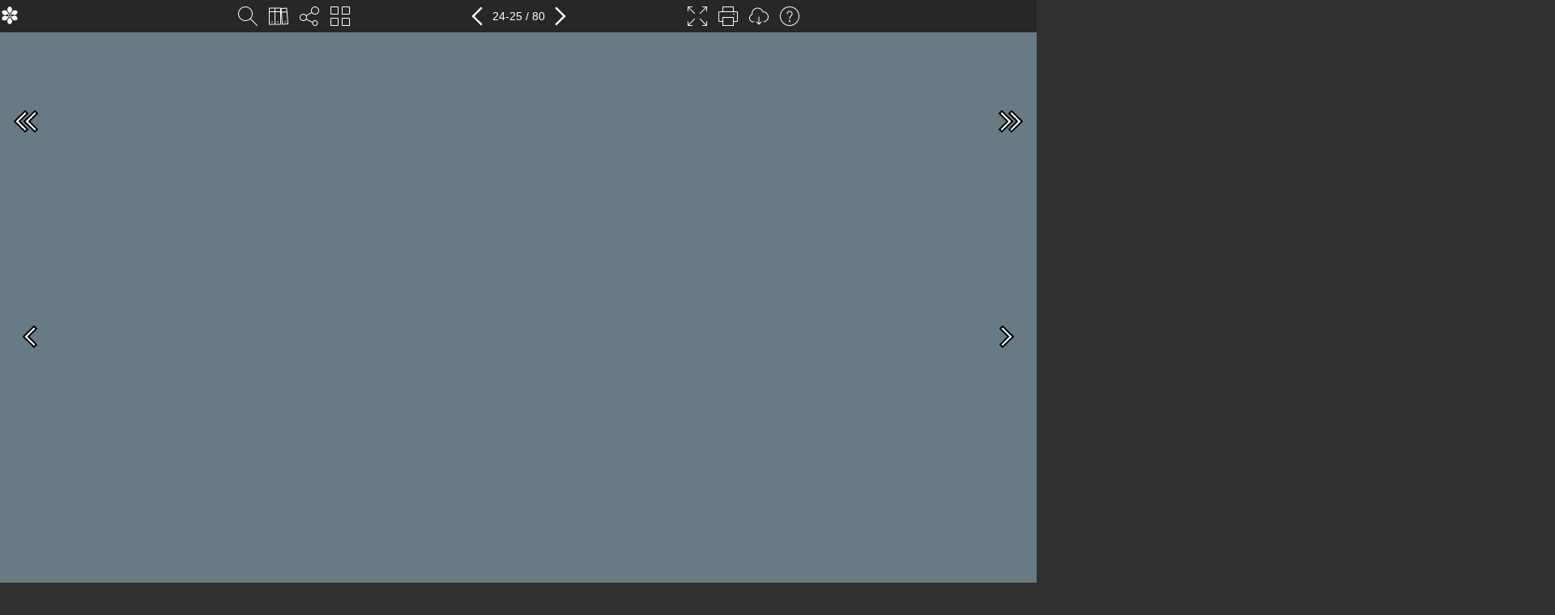

--- FILE ---
content_type: text/html; charset=utf-8
request_url: https://www.e-magin.se/paper/j6rmqs4q/paper/24
body_size: 14981
content:


<!DOCTYPE html>
<html>
<head>
    <base href="/paper/j6rmqs4q/paper/24">
    <meta charset="UTF-8">
    <title>
        Maskinkontakt nr 2 2023
    </title>
            
                <!-- Google Tag Manager -->
                <script>
                    (function(w, d, s, l, i) {
                        w[l] = w[l] || [];
                        w[l].push({
                            'gtm.start':
                                new Date().getTime(),
                            event: 'gtm.js'
                        });
                        var f = d.getElementsByTagName(s)[0],
                            j = d.createElement(s),
                            dl = l != 'dataLayer' ? '&l=' + l : '';
                        j.async = true;
                        j.src =
                            '//www.googletagmanager.com/gtm.js?id=' + i + dl;
                        f.parentNode.insertBefore(j, f);
                    })(window, document, 'script', 'dataLayer', 'GTM-N8NPFRH');
                </script>
                <!-- End Google Tag Manager -->
            

    <meta name="viewport"
          content="width=device-width, initial-scale=1.0, maximum-scale=1.0, minimum-scale=1.0, user-scalable=no">
    <meta name="apple-mobile-web-app-capable" content="yes">
    <meta name="apple-touch-fullscreen" content="yes">
<meta property="og:title" content="Maskinkontakt nr 2 2023"/>
<meta property="og:url" content="https://www.e-magin.se/paper/j6rmqs4q/paper/24"/>
    <meta property="og:image" content="https://www.e-magin.se/static/j6rmqs4q/page_24_high_TVKt.jpg"/>
    <meta property="og:image:width" content="1488"/>
    <meta property="og:image:height" content="2104"/>
<meta property="og:description" content="Maskinkontakt - Tidningen f&#246;r entreprenad- och krossbranschen - sedan 1965"/>
<meta property="og:type" content="website"/>

<meta name="twitter:card" content="summary"/>
<meta name="twitter:url" content="https://www.e-magin.se/paper/j6rmqs4q/paper/24"/>
<meta name="twitter:title" content="Maskinkontakt nr 2 2023"/>
<meta name="twitter:description" content="Maskinkontakt - Tidningen f&#246;r entreprenad- och krossbranschen - sedan 1965"/>
<meta name="twitter:image" content="https://www.e-magin.se/paper/j6rmqs4q/customcover"/>

<meta name="description" content="Maskinkontakt - Tidningen f&#246;r entreprenad- och krossbranschen - sedan 1965"/>
<link rel="image_src" href="https://www.e-magin.se/paper/j6rmqs4q/customcover"/>

<link rel="apple-touch-icon" sizes="180x180" href="/companyfolder/Verko_838/_icons_maskin/apple-touch-icon.png">
<link rel="icon" type="image/png" sizes="32x32" href="/companyfolder/Verko_838/_icons_maskin/favicon-32x32.png">
<link rel="icon" type="image/png" sizes="16x16" href="/companyfolder/Verko_838/_icons_maskin/favicon-16x16.png">
<link rel="manifest" href="/companyfolder/Verko_838/_icons_maskin/site.webmanifest">
<link rel="mask-icon" href="/companyfolder/Verko_838/_icons_maskin/safari-pinned-tab.svg" color="#5bbad5">
<link rel="shortcut icon" href="/companyfolder/Verko_838/_icons_maskin/favicon.ico">
<meta name="msapplication-TileColor" content="#da532c">
<meta name="msapplication-config" content="/companyfolder/Verko_838/_icons_maskin/browserconfig.xml">
<meta name="theme-color" content="#ffffff">

    <link rel="stylesheet" href="https://emaginassets.b-cdn.net/fusion/25.5.0/resources/css/fusion.min.css">
    <style id="pagespan"></style>
    <script src="https://emaginassets.b-cdn.net/fusion/25.5.0/resources/js/es5-shim.min.js"></script>
    <script src="https://emaginassets.b-cdn.net/fusion/25.5.0/resources/js/es6-shim.min.js"></script>
    <script src="https://emaginassets.b-cdn.net/fusion/25.5.0/resources/js/system-polyfills.js"></script>
    <script src="https://emaginassets.b-cdn.net/fusion/25.5.0/resources/js/zone.js"></script>
    <script src="https://emaginassets.b-cdn.net/fusion/25.5.0/resources/js/Reflect.js"></script>
    <script src="https://emaginassets.b-cdn.net/fusion/25.5.0/resources/js/weakmap.min.js"></script>
    <script src="https://emaginassets.b-cdn.net/fusion/25.5.0/resources/js/system.src.js"></script>
    <script src="https://emaginassets.b-cdn.net/fusion/25.5.0/resources/js/fusionCore.min.js"></script>

        <script src="//ajax.googleapis.com/ajax/libs/jquery/3.3.1/jquery.min.js"></script>
        <script src="https://emaginassets.b-cdn.net/fusion/25.5.0/resources/js/pageflip.min.js"></script>
    
<script type="text/javascript">
        var fusion = fusion || {},
            EMAGIN = EMAGIN || {};
        window.EmaginVirtualPageBaseUrl = '/Maskinkontakt 2/2023 (j6rmqs4q)/';
        window.EmaginVirtualPageBaseUrlRollup = '/Verko/Maskinkontakt/2023/Maskinkontakt/2/';
        window.EmaginPublicationKey = 'j6rmqs4q';
        window.EmaginStartPage = '24';
        //fusion.root = '';
        fusion.root = 'https://emaginassets.b-cdn.net/fusion/25.5.0';
            
                EMAGIN.logProxySettings = {
                    service: 'https://api.e-magin.se/api/Log',
                    flushMs: 5000,
                    flushMax: 20
                };
                EMAGIN.logProxy.init(EMAGIN.logProxySettings);
                            fusion.initPage = 24;
                    fusion.language = 'sv';
        fusion.definition = 'https://api.e-magin.se/api/fusion/def/paper/j6rmqs4q';
    /*
    Should fetch device stuff from separate uncached endpoint, to be able to cache this View output
    */
        fusion.device = {
            browser: {
                name: 'Chrome',
                version: '65'
            },
            os: {
                hastouchscreen: false,
                ismobile: false,
                istablet: false,
                name: 'macOS',
                version: '10.12.1'
            }
        };
        fusion.pageflip = true && !Helper.hasTouchSupport();
            fusion.toolbarTop = true;
</script>

    <style>
              @keyframes colors {
                  0% { stroke: #FFFFFF; }

                  50% { stroke: #FFFFFF; }

                  to { stroke: #FFFFFF; }
              }
          </style>

<script type="text/javascript">
    //<![CDATA[
    function customSendStatistics() {

    }
    //]]>
</script>

</head>
<body>
    <!-- Google Tag Manager (noscript) -->
        <noscript>
            <iframe src="//www.googletagmanager.com/ns.html?id=GTM-N8NPFRH"
                    height="0" width="0" style="display: none; visibility: hidden">
            </iframe>
        </noscript>
        <!-- End Google Tag Manager (noscript) -->

<fusion>Loading...</fusion>
<div class="loader">
    <div class="container middle">
        <div class="progress">
            <svg class="spinner" viewBox="0 0 466 466" xmlns="http://www.w3.org/2000/svg">
                <circle class="path" fill="none" stroke-width="20" stroke-linecap="square" cx="233" cy="233" r="208">
                </circle>
                <circle class="shade" fill="none" stroke-width="20" stroke-linecap="square" cx="233" cy="233" r="208">
                </circle>
            </svg>
            <div class="logotype middle">
                <div style="background-image: url('https://emaginstatic.b-cdn.net/Verko_838/_media/mas_kon_loga.png')"></div>
            </div>
        </div>
        <div class="percent"></div>
    </div>
</div>
<script src="https://emaginassets.b-cdn.net/fusion/25.5.0/resources/js/bundle.min.js"></script>
<script type="text/javascript">
    fusion.progress.report('Loading Fusion ...');
</script>

<noscript>
    <div>
            <a href="https://www.e-magin.se/paper/j6rmqs4q/paper/1">Maskinkontakt 1 </a>
            <a href="https://www.e-magin.se/paper/j6rmqs4q/paper/2"> </a>
            <a href="https://www.e-magin.se/paper/j6rmqs4q/paper/3"> </a>
            <a href="https://www.e-magin.se/paper/j6rmqs4q/paper/4"> </a>
            <a href="https://www.e-magin.se/paper/j6rmqs4q/paper/5"> </a>
            <a href="https://www.e-magin.se/paper/j6rmqs4q/paper/6"> </a>
            <a href="https://www.e-magin.se/paper/j6rmqs4q/paper/7"> </a>
            <a href="https://www.e-magin.se/paper/j6rmqs4q/paper/8"> </a>
            <a href="https://www.e-magin.se/paper/j6rmqs4q/paper/9"> </a>
            <a href="https://www.e-magin.se/paper/j6rmqs4q/paper/10"> </a>
            <a href="https://www.e-magin.se/paper/j6rmqs4q/paper/11"> </a>
            <a href="https://www.e-magin.se/paper/j6rmqs4q/paper/12"> </a>
            <a href="https://www.e-magin.se/paper/j6rmqs4q/paper/13"> </a>
            <a href="https://www.e-magin.se/paper/j6rmqs4q/paper/14"> </a>
            <a href="https://www.e-magin.se/paper/j6rmqs4q/paper/15"> </a>
            <a href="https://www.e-magin.se/paper/j6rmqs4q/paper/16"> </a>
            <a href="https://www.e-magin.se/paper/j6rmqs4q/paper/17"> </a>
            <a href="https://www.e-magin.se/paper/j6rmqs4q/paper/18"> </a>
            <a href="https://www.e-magin.se/paper/j6rmqs4q/paper/19"> </a>
            <a href="https://www.e-magin.se/paper/j6rmqs4q/paper/20"> </a>
            <a href="https://www.e-magin.se/paper/j6rmqs4q/paper/21"> </a>
            <a href="https://www.e-magin.se/paper/j6rmqs4q/paper/22"> </a>
            <a href="https://www.e-magin.se/paper/j6rmqs4q/paper/23"> </a>
            <a href="https://www.e-magin.se/paper/j6rmqs4q/paper/24"> Entreprenadsektorn Entreprenadsektorn Entreprenad</a>
sektorn MK 1-23 MK 1-23 Sweeper Giant 3.0 - en ny svenskproducerad sopmaskin med kapacitet p&#229; 1,2 ton/minut MK 2-23 Sweeper Giant 3.0 &#228;r &#228;ven traktordragen. ABL Sweeper Giant - s&#229; heter den nya mekaniska elevator sopmaskinen fr&#229;n ABL. Den hanterar sand, grus och skr&#228;p och l&#228;mpar sig v&#228;l f&#246;r reng&#246;ring av v&#228;gbanor, gator i st&#228;der och samh&#228;llen men ocks&#229; i industriomr&#229;den och hamnar. Maskinen &#228;r svenskbyggd och enkel att b&#229;de anv&#228;nda och underh&#229;lla. Sopbredden &#228;r 2500-3000 mm. Elevatorn &#228;r bred och kan h&#246;jas och s&#228;nkas under k&#246;rning. 2 vattentankar rymmer vardera 700 liter, vattenkapacitet 32 liter per minut med vattentrycket 3,5 bar. Dragst&#229;ng och st&#246;dben &#228;r justerbara i h&#246;jd. Borstmaterial &#228;r plast/st&#229;l eller st&#229;l/ plast mixat. Maskinen &#228;r tystg&#229;ende och har ett milj&#246;v&#228;nligt hydraulsystem. Sweeper Giants modulsystem f&#246;renklar underh&#229;ll och f&#246;rflyttning. Maskinens totalvikt &#228;r 5070 kg. www.ablsweeper.com 812 www.maskinkontakt.se 16 16 www.maskinkontakt.se 24 www.maskinkontakt.se www.maskinkontakt.se Sweeper Giants modulsystem g&#246;r den enkel att flytta och underh&#229;lla. TEMA Renh&#229;llning •             <a href="https://www.e-magin.se/paper/j6rmqs4q/paper/25"> </a>
            <a href="https://www.e-magin.se/paper/j6rmqs4q/paper/26"> </a>
            <a href="https://www.e-magin.se/paper/j6rmqs4q/paper/27"> </a>
            <a href="https://www.e-magin.se/paper/j6rmqs4q/paper/28"> </a>
            <a href="https://www.e-magin.se/paper/j6rmqs4q/paper/29"> </a>
            <a href="https://www.e-magin.se/paper/j6rmqs4q/paper/30"> </a>
            <a href="https://www.e-magin.se/paper/j6rmqs4q/paper/31"> </a>
            <a href="https://www.e-magin.se/paper/j6rmqs4q/paper/32"> </a>
            <a href="https://www.e-magin.se/paper/j6rmqs4q/paper/33"> </a>
            <a href="https://www.e-magin.se/paper/j6rmqs4q/paper/34"> </a>
            <a href="https://www.e-magin.se/paper/j6rmqs4q/paper/35"> </a>
            <a href="https://www.e-magin.se/paper/j6rmqs4q/paper/36"> </a>
            <a href="https://www.e-magin.se/paper/j6rmqs4q/paper/37"> </a>
            <a href="https://www.e-magin.se/paper/j6rmqs4q/paper/38"> </a>
            <a href="https://www.e-magin.se/paper/j6rmqs4q/paper/39"> </a>
            <a href="https://www.e-magin.se/paper/j6rmqs4q/paper/40"> </a>
            <a href="https://www.e-magin.se/paper/j6rmqs4q/paper/41"> </a>
            <a href="https://www.e-magin.se/paper/j6rmqs4q/paper/42"> </a>
            <a href="https://www.e-magin.se/paper/j6rmqs4q/paper/43"> </a>
            <a href="https://www.e-magin.se/paper/j6rmqs4q/paper/44"> </a>
            <a href="https://www.e-magin.se/paper/j6rmqs4q/paper/45"> </a>
            <a href="https://www.e-magin.se/paper/j6rmqs4q/paper/46"> </a>
            <a href="https://www.e-magin.se/paper/j6rmqs4q/paper/47"> </a>
            <a href="https://www.e-magin.se/paper/j6rmqs4q/paper/48"> </a>
            <a href="https://www.e-magin.se/paper/j6rmqs4q/paper/49"> </a>
            <a href="https://www.e-magin.se/paper/j6rmqs4q/paper/50"> </a>
            <a href="https://www.e-magin.se/paper/j6rmqs4q/paper/51"> </a>
            <a href="https://www.e-magin.se/paper/j6rmqs4q/paper/52"> </a>
            <a href="https://www.e-magin.se/paper/j6rmqs4q/paper/53"> </a>
            <a href="https://www.e-magin.se/paper/j6rmqs4q/paper/54"> </a>
            <a href="https://www.e-magin.se/paper/j6rmqs4q/paper/55"> </a>
            <a href="https://www.e-magin.se/paper/j6rmqs4q/paper/56"> </a>
            <a href="https://www.e-magin.se/paper/j6rmqs4q/paper/57"> </a>
            <a href="https://www.e-magin.se/paper/j6rmqs4q/paper/58"> </a>
            <a href="https://www.e-magin.se/paper/j6rmqs4q/paper/59"> </a>
            <a href="https://www.e-magin.se/paper/j6rmqs4q/paper/60"> </a>
            <a href="https://www.e-magin.se/paper/j6rmqs4q/paper/61"> </a>
            <a href="https://www.e-magin.se/paper/j6rmqs4q/paper/62"> </a>
            <a href="https://www.e-magin.se/paper/j6rmqs4q/paper/63"> </a>
            <a href="https://www.e-magin.se/paper/j6rmqs4q/paper/64"> </a>
            <a href="https://www.e-magin.se/paper/j6rmqs4q/paper/65"> </a>
            <a href="https://www.e-magin.se/paper/j6rmqs4q/paper/66"> </a>
            <a href="https://www.e-magin.se/paper/j6rmqs4q/paper/67"> </a>
            <a href="https://www.e-magin.se/paper/j6rmqs4q/paper/68"> </a>
            <a href="https://www.e-magin.se/paper/j6rmqs4q/paper/69"> </a>
            <a href="https://www.e-magin.se/paper/j6rmqs4q/paper/70"> </a>
            <a href="https://www.e-magin.se/paper/j6rmqs4q/paper/71"> </a>
            <a href="https://www.e-magin.se/paper/j6rmqs4q/paper/72"> </a>
            <a href="https://www.e-magin.se/paper/j6rmqs4q/paper/73"> </a>
            <a href="https://www.e-magin.se/paper/j6rmqs4q/paper/74"> </a>
            <a href="https://www.e-magin.se/paper/j6rmqs4q/paper/75"> </a>
            <a href="https://www.e-magin.se/paper/j6rmqs4q/paper/76"> </a>
            <a href="https://www.e-magin.se/paper/j6rmqs4q/paper/77"> </a>
            <a href="https://www.e-magin.se/paper/j6rmqs4q/paper/78"> </a>
            <a href="https://www.e-magin.se/paper/j6rmqs4q/paper/79"> </a>
            <a href="https://www.e-magin.se/paper/j6rmqs4q/paper/80"> </a>
    </div>
</noscript>
</body>
</html>

--- FILE ---
content_type: application/javascript
request_url: https://emaginassets.b-cdn.net/fusion/25.5.0/resources/js/pageflip.min.js
body_size: 17238
content:
!function(a){function b(a,b,e){return 4===arguments.length?c.apply(this,arguments):void d(a,{declarative:!0,deps:b,declare:e})}function c(a,b,c,e){d(a,{declarative:!1,deps:b,executingRequire:c,execute:e})}function d(a,b){b.name=a,a in o||(o[a]=b),b.normalizedDeps=b.deps}function e(a,b){if(b[a.groupIndex]=b[a.groupIndex]||[],-1==p.call(b[a.groupIndex],a)){b[a.groupIndex].push(a);for(var c=0,d=a.normalizedDeps.length;d>c;c++){var f=a.normalizedDeps[c],g=o[f];if(g&&!g.evaluated){var h=a.groupIndex+(g.declarative!=a.declarative);if(void 0===g.groupIndex||g.groupIndex<h){if(void 0!==g.groupIndex&&(b[g.groupIndex].splice(p.call(b[g.groupIndex],g),1),0==b[g.groupIndex].length))throw new TypeError("Mixed dependency cycle detected");g.groupIndex=h}e(g,b)}}}}function f(a){var b=o[a];b.groupIndex=0;var c=[];e(b,c);for(var d=!!b.declarative==c.length%2,f=c.length-1;f>=0;f--){for(var g=c[f],i=0;i<g.length;i++){var k=g[i];d?h(k):j(k)}d=!d}}function g(a){return s[a]||(s[a]={name:a,dependencies:[],exports:{},importers:[]})}function h(b){if(!b.module){var c=b.module=g(b.name),d=b.module.exports,e=b.declare.call(a,function(a,b){if(c.locked=!0,"object"==typeof a)for(var e in a)d[e]=a[e];else d[a]=b;for(var f=0,g=c.importers.length;g>f;f++){var h=c.importers[f];if(!h.locked)for(var i=0;i<h.dependencies.length;++i)h.dependencies[i]===c&&h.setters[i](d)}return c.locked=!1,b},{id:b.name});c.setters=e.setters,c.execute=e.execute;for(var f=0,i=b.normalizedDeps.length;i>f;f++){var j,k=b.normalizedDeps[f],l=o[k],m=s[k];m?j=m.exports:l&&!l.declarative?j=l.esModule:l?(h(l),m=l.module,j=m.exports):j=n(k),m&&m.importers?(m.importers.push(c),c.dependencies.push(m)):c.dependencies.push(null),c.setters[f]&&c.setters[f](j)}}}function i(a){var b,c=o[a];if(c)c.declarative?m(a,[]):c.evaluated||j(c),b=c.module.exports;else if(b=n(a),!b)throw new Error("Unable to load dependency "+a+".");return(!c||c.declarative)&&b&&b.__useDefault?b.default:b}function j(b){if(!b.module){var c={},d=b.module={exports:c,id:b.name};if(!b.executingRequire)for(var e=0,f=b.normalizedDeps.length;f>e;e++){var g=b.normalizedDeps[e],h=o[g];h&&j(h)}b.evaluated=!0;var l=b.execute.call(a,function(a){for(var c=0,d=b.deps.length;d>c;c++)if(b.deps[c]==a)return i(b.normalizedDeps[c]);throw new TypeError("Module "+a+" not declared as a dependency.")},c,d);void 0!==l&&(d.exports=l),c=d.exports,c&&c.__esModule?b.esModule=c:b.esModule=k(c)}}function k(b){var c={};if(("object"==typeof b||"function"==typeof b)&&b!==a)if(q)for(var d in b)"default"!==d&&l(c,b,d);else{var e=b&&b.hasOwnProperty;for(var d in b)"default"===d||e&&!b.hasOwnProperty(d)||(c[d]=b[d])}return c.default=b,r(c,"__useDefault",{value:!0}),c}function l(a,b,c){try{var d;(d=Object.getOwnPropertyDescriptor(b,c))&&r(a,c,d)}catch(d){return a[c]=b[c],!1}}function m(b,c){var d=o[b];if(d&&!d.evaluated&&d.declarative){c.push(b);for(var e=0,f=d.normalizedDeps.length;f>e;e++){var g=d.normalizedDeps[e];-1==p.call(c,g)&&(o[g]?m(g,c):n(g))}d.evaluated||(d.evaluated=!0,d.module.execute.call(a))}}function n(a){if(u[a])return u[a];if("@node/"==a.substr(0,6))return u[a]=k(t(a.substr(6)));var b=o[a];if(!b)throw"Module "+a+" not present.";return f(a),m(a,[]),o[a]=void 0,b.declarative&&r(b.module.exports,"__esModule",{value:!0}),u[a]=b.declarative?b.module.exports:b.esModule}var o={},p=Array.prototype.indexOf||function(a){for(var b=0,c=this.length;c>b;b++)if(this[b]===a)return b;return-1},q=!0;try{Object.getOwnPropertyDescriptor({a:0},"a")}catch(a){q=!1}var r;!function(){try{Object.defineProperty({},"a",{})&&(r=Object.defineProperty)}catch(a){r=function(a,b,c){try{a[b]=c.value||c.get.call(a)}catch(a){}}}}();var s={},t="undefined"!=typeof System&&System._nodeRequire||"undefined"!=typeof require&&"undefined"!=typeof require.resolve&&"undefined"!=typeof process&&process.platform&&require,u={"@empty":{}};return function(a,d,e,f){return function(g){g(function(g){for(var h={_nodeRequire:t,register:b,registerDynamic:c,get:n,set:function(a,b){u[a]=b},newModule:function(a){return a}},i=0;i<d.length;i++)(function(a,b){b&&b.__esModule?u[a]=b:u[a]=k(b)})(d[i],arguments[i]);f(h);var j=n(a[0]);if(a.length>1)for(var i=1;i<a.length;i++)n(a[i]);return e?j.default:j})}}}("undefined"!=typeof self?self:global)(["234","235"],[],!0,function(a){this.require,this.exports,this.module;!function(b){function c(a,b){for(var c=a.split(".");c.length;)b=b[c.shift()];return b}function d(a){if("string"==typeof a)return c(a,b);if(!(a instanceof Array))throw new Error("Global exports must be a string or array.");for(var d={},e=!0,f=0;f<a.length;f++){var g=c(a[f],b);e&&(d.default=g,e=!1),d[a[f].split(".").pop()]=g}return d}function e(a){if(Object.keys)Object.keys(b).forEach(a);else for(var c in b)i.call(b,c)&&a(c)}function f(a){e(function(c){if(-1==j.call(k,c)){try{var d=b[c]}catch(a){k.push(c)}a(c,d)}})}var g,h=a,i=Object.prototype.hasOwnProperty,j=Array.prototype.indexOf||function(a){for(var b=0,c=this.length;c>b;b++)if(this[b]===a)return b;return-1},k=["_g","sessionStorage","localStorage","clipboardData","frames","frameElement","external","mozAnimationStartTime","webkitStorageInfo","webkitIndexedDB","mozInnerScreenY","mozInnerScreenX"];h.set("@@global-helpers",h.newModule({prepareGlobal:function(a,c,e){var h=b.define;b.define=void 0;var i;if(e){i={};for(var j in e)i[j]=b[j],b[j]=e[j]}return c||(g={},f(function(a,b){g[a]=b})),function(){var a;if(c)a=d(c);else{a={};var e,j;f(function(b,c){g[b]!==c&&"undefined"!=typeof c&&(a[b]=c,"undefined"!=typeof e?j||e===c||(j=!0):e=c)}),a=j?a:e}if(i)for(var k in i)b[k]=i[k];return b.define=h,a}}}))}("undefined"!=typeof self?self:global),a.registerDynamic("235",[],!1,function(b,c,d){var e=a.get("@@global-helpers").prepareGlobal(d.id,null,null);return function(a){!function(a){"use strict";function b(a,b,c){if(c[0]&&"object"!=typeof c[0]){if(b[c[0]])return b[c[0]].apply(a,Array.prototype.slice.call(c,1));throw o(c[0]+" is not a method or property")}return b.init.apply(a,c)}function c(a,b,c,d){return{css:{position:"absolute",top:a,left:b,overflow:d||"hidden",zIndex:c||"auto"}}}function d(a,b,c,d,e){var g=1-e,h=g*g*g,i=e*e*e;return f(Math.round(h*a.x+3*e*g*g*b.x+3*e*e*g*c.x+i*d.x),Math.round(h*a.y+3*e*g*g*b.y+3*e*e*g*c.y+i*d.y))}function e(a){return a/v*180}function f(a,b){return{x:a,y:b}}function g(){var a;if(a=/AppleWebkit\/([0-9\.]+)/i.exec(navigator.userAgent)){var b=parseFloat(a[1]);return b>534.3}return!0}function h(a,b,c){return r&&c?" translate3d("+a+"px,"+b+"px, 0px) ":" translate("+a+"px, "+b+"px) "}function i(a){return" rotate("+a+"deg) "}function j(a,b){return Object.prototype.hasOwnProperty.call(b,a)}function k(){for(var a=["Moz","Webkit","Khtml","O","ms"],b=a.length,c="";b--;)a[b]+"Transform"in document.body.style&&(c="-"+a[b].toLowerCase()+"-");return c}function l(){var a,b=document.createElement("fakeelement"),c={transition:"transitionend",OTransition:"oTransitionEnd",MSTransition:"transitionend",MozTransition:"transitionend",WebkitTransition:"webkitTransitionEnd"};for(a in c)if(void 0!==b.style[a])return c[a]}function m(a,b,c,d,e){var g,h=[];if("-webkit-"==t){for(g=0;g<e;g++)h.push("color-stop("+d[g][0]+", "+d[g][1]+")");a.css({"background-image":"-webkit-gradient(linear, "+b.x+"% "+b.y+"%,"+c.x+"% "+c.y+"%, "+h.join(",")+" )"})}else{b={x:b.x/100*a.width(),y:b.y/100*a.height()},c={x:c.x/100*a.width(),y:c.y/100*a.height()};var i=c.x-b.x,j=c.y-b.y,k=Math.atan2(j,i),l=k-Math.PI/2,m=Math.abs(a.width()*Math.sin(l))+Math.abs(a.height()*Math.cos(l)),n=Math.sqrt(j*j+i*i),o=f(c.x<b.x?a.width():0,c.y<b.y?a.height():0),p=Math.tan(k),q=-1/p,r=(q*o.x-o.y-p*b.x+b.y)/(q-p),s={x:r,y:q*r-q*o.x+o.y},u=Math.sqrt(Math.pow(s.x-b.x,2)+Math.pow(s.y-b.y,2));for(g=0;g<e;g++)h.push(" "+d[g][1]+" "+100*(u+n*d[g][0])/m+"%");a.css({"background-image":t+"linear-gradient("+-k+"rad,"+h.join(",")+")"})}}function n(b,c,d){var e=a.Event(b);return c.trigger(e,d),e.isDefaultPrevented()?"prevented":e.isPropagationStopped()?"stopped":""}function o(a){function b(a){this.name="TurnJsError",this.message=a}return b.prototype=new Error,b.prototype.constructor=b,new b(a)}function p(a){var b={top:0,left:0};do b.left+=a.offsetLeft,b.top+=a.offsetTop;while(a=a.offsetParent);return b}function q(){return navigator.userAgent.indexOf("MSIE 9.0")==-1}var r,s,t="",u="4.1.0",v=Math.PI,w=v/2,x="ontouchstart"in window,y=x?{down:"touchstart",move:"touchmove",up:"touchend",over:"touchstart",out:"touchend"}:{down:"mousedown",move:"mousemove",up:"mouseup",over:"mouseover",out:"mouseout"},z={backward:["bl","tl"],forward:["br","tr"],all:["tl","bl","tr","br","l","r"]},A=["single","double"],B=["ltr","rtl"],C={acceleration:!0,display:"double",duration:600,page:1,gradients:!0,turnCorners:"bl,br",when:null},D={cornerSize:100},E=6,F={init:function(b){r="WebKitCSSMatrix"in window||"MozPerspective"in document.body.style,s=g(),t=k();var c,d=0,e=this.data(),f=this.find("fusion-page");if(b=a.extend({width:this.width(),height:this.height(),direction:this.attr("dir")||this.css("direction")||"ltr"},C,b),e.opts=b,e.pageObjs={},e.pages={},e.pageWrap={},e.pageZoom={},e.pagePlace={},e.pageMv=[],e.zoom=1,e.totalPages=b.pages||0,e.eventHandlers={touchStart:a.proxy(F._touchStart,this),touchMove:a.proxy(F._touchMove,this),touchEnd:a.proxy(F._touchEnd,this),start:a.proxy(F._eventStart,this)},b.when)for(c in b.when)j(c,b.when)&&this.bind(c,b.when[c]);for(this.css({position:"relative",width:b.width,height:b.height}),this.turn("display",b.display),""!==b.direction&&this.turn("direction",b.direction),r&&!x&&b.acceleration&&this.transform(h(0,0,!0)),c=0;c<f.length;c++)"1"!=a(f[c]).attr("ignore")&&this.turn("addPage",f[c],++d);return a(this).bind(y.down,e.eventHandlers.touchStart).bind("end",F._eventEnd).bind("pressed",F._eventPressed).bind("released",F._eventReleased).bind("flip",F._flip),a(this).parent().bind("start",e.eventHandlers.start),a(document).bind(y.move,e.eventHandlers.touchMove).bind(y.up,e.eventHandlers.touchEnd),this.turn("page",b.page),e.done=!0,this},addPage:function(b,c){var d,e,f=!1,g=this.data(),h=g.totalPages+1;if(g.destroying)return!1;if((d=/\bp([0-9]+)\b/.exec(a(b).attr("class")))&&(c=parseInt(d[1],10)),c){if(c==h)f=!0;else if(c>h)throw o('Page "'+c+'" cannot be inserted')}else c=h,f=!0;return c>=1&&c<=h&&(e="double"==g.display?c%2?" odd":" even":"",g.done&&this.turn("stop"),c in g.pageObjs&&F._movePages.call(this,c,1),f&&(g.totalPages=h),g.pageObjs[c]=a(b).css({float:"left"}).addClass("page p"+c+e),!q()&&g.pageObjs[c].hasClass("hard")&&g.pageObjs[c].removeClass("hard"),F._addPage.call(this,c),F._removeFromDOM.call(this)),this},_addPage:function(b){var c=this.data(),d=c.pageObjs[b];if(d)if(F._necessPage.call(this,b)){if(!c.pageWrap[b]){c.pageWrap[b]=a("<div/>",{class:"page-wrapper",page:b,css:{position:"absolute",overflow:"hidden"}}),this.append(c.pageWrap[b]),c.pagePlace[b]||(c.pagePlace[b]=b,c.pageObjs[b].appendTo(c.pageWrap[b]));var e=F._pageSize.call(this,b,!0);d.css({width:e.width,height:e.height}),c.pageWrap[b].css(e)}c.pagePlace[b]==b&&F._makeFlip.call(this,b)}else c.pagePlace[b]=0,c.pageObjs[b]&&c.pageObjs[b].remove()},hasPage:function(a){return j(a,this.data().pageObjs)},center:function(b){var c=this.data(),d=a(this).turn("size"),e=0;if(!c.noCenter){if("double"==c.display){var f=this.turn("view",b||c.tpage||c.page);"ltr"==c.direction?f[0]?f[1]||(e+=d.width/4):e-=d.width/4:f[0]?f[1]||(e-=d.width/4):e+=d.width/4}a(this).css({marginLeft:e})}return this},destroy:function(){var b=this,c=this.data(),d=["end","first","flip","last","pressed","released","start","turning","turned","zooming","missing"];if("prevented"!=n("destroying",this)){for(c.destroying=!0,a.each(d,function(a,c){b.unbind(c)}),this.parent().unbind("start",c.eventHandlers.start),a(document).unbind(y.move,c.eventHandlers.touchMove).unbind(y.up,c.eventHandlers.touchEnd);0!==c.totalPages;)this.turn("removePage",c.totalPages);return c.fparent&&c.fparent.remove(),c.shadow&&c.shadow.remove(),this.removeData(),c=null,this}},is:function(){return"object"==typeof this.data().pages},zoom:function(b){var c=this.data();if("number"==typeof b){if(b<.001||b>100)throw o(b+" is not a value for zoom");if("prevented"==n("zooming",this,[b,c.zoom]))return this;var d=this.turn("size"),e=this.turn("view"),f=1/c.zoom,g=Math.round(d.width*f*b),h=Math.round(d.height*f*b);c.zoom=b,a(this).turn("stop").turn("size",g,h),c.opts.autoCenter&&this.turn("center"),F._updateShadow.call(this);for(var i=0;i<e.length;i++)e[i]&&c.pageZoom[e[i]]!=c.zoom&&(this.trigger("zoomed",[e[i],e,c.pageZoom[e[i]],c.zoom]),c.pageZoom[e[i]]=c.zoom);return this}return c.zoom},_pageSize:function(a,b){var c=this.data(),d={};if("single"==c.display)d.width=this.width(),d.height=this.height(),b&&(d.top=0,d.left=0,d.right="auto");else{var e=this.width()/2,f=this.height();if(c.pageObjs[a].hasClass("own-size")?(d.width=c.pageObjs[a].width(),d.height=c.pageObjs[a].height()):(d.width=e,d.height=f),b){var g=a%2;d.top=(f-d.height)/2,"ltr"==c.direction?(d[g?"right":"left"]=e-d.width,d[g?"left":"right"]="auto"):(d[g?"left":"right"]=e-d.width,d[g?"right":"left"]="auto")}}return d},_makeFlip:function(a){var b=this.data();if(!b.pages[a]&&b.pagePlace[a]==a){var c="single"==b.display,d=a%2;b.pages[a]=b.pageObjs[a].css(F._pageSize.call(this,a)).flip({page:a,next:d||c?a+1:a-1,turn:this}).flip("disable",b.disabled),F._setPageLoc.call(this,a),b.pageZoom[a]=b.zoom}return b.pages[a]},_makeRange:function(){var a,b,c=this.data();if(!(c.totalPages<1))for(b=this.turn("range"),a=b[0];a<=b[1];a++)F._addPage.call(this,a)},range:function(a){var b,c,d,e,f=this.data();if(a=a||f.tpage||f.page||1,e=F._view.call(this,a),a<1||a>f.totalPages)throw o('"'+a+'" is not a valid page');return e[1]=e[1]||e[0],e[0]>=1&&e[1]<=f.totalPages?(b=Math.floor((E-2)/2),f.totalPages-e[1]>e[0]?(c=Math.min(e[0]-1,b),d=2*b-c):(d=Math.min(f.totalPages-e[1],b),c=2*b-d)):(c=E-1,d=E-1),[Math.max(1,e[0]-c),Math.min(f.totalPages,e[1]+d)]},_necessPage:function(a){if(0===a)return!0;var b=this.turn("range");return this.data().pageObjs[a].hasClass("fixed")||a>=b[0]&&a<=b[1]},_removeFromDOM:function(){var a,b=this.data();for(a in b.pageWrap)j(a,b.pageWrap)&&!F._necessPage.call(this,a)&&F._removePageFromDOM.call(this,a)},_removePageFromDOM:function(a){var b=this.data();if(b.pages[a]){var c=b.pages[a].data();G._moveFoldingPage.call(b.pages[a],!1),c.f&&c.f.fwrapper&&c.f.fwrapper.remove(),b.pages[a].removeData(),b.pages[a].remove(),delete b.pages[a]}b.pageObjs[a]&&b.pageObjs[a].remove(),b.pageWrap[a]&&(b.pageWrap[a].remove(),delete b.pageWrap[a]),F._removeMv.call(this,a),delete b.pagePlace[a],delete b.pageZoom[a]},removePage:function(a){var b=this.data();if("*"==a)for(;0!==b.totalPages;)this.turn("removePage",b.totalPages);else{if(a<1||a>b.totalPages)throw o("The page "+a+" doesn't exist");b.pageObjs[a]&&(this.turn("stop"),F._removePageFromDOM.call(this,a),delete b.pageObjs[a]),F._movePages.call(this,a,-1),b.totalPages=b.totalPages-1,b.page>b.totalPages?(b.page=null,F._fitPage.call(this,b.totalPages)):(F._makeRange.call(this),this.turn("update"))}return this},_movePages:function(a,b){var c,d=this,e=this.data(),f="single"==e.display,g=function(a){var c=a+b,g=c%2,h=g?" odd ":" even ";e.pageObjs[a]&&(e.pageObjs[c]=e.pageObjs[a].removeClass("p"+a+" odd even").addClass("p"+c+h)),e.pagePlace[a]&&e.pageWrap[a]&&(e.pagePlace[c]=c,e.pageObjs[c].hasClass("fixed")?e.pageWrap[c]=e.pageWrap[a].attr("page",c):e.pageWrap[c]=e.pageWrap[a].css(F._pageSize.call(d,c,!0)).attr("page",c),e.pages[a]&&(e.pages[c]=e.pages[a].flip("options",{page:c,next:f||g?c+1:c-1})),b&&(delete e.pages[a],delete e.pagePlace[a],delete e.pageZoom[a],delete e.pageObjs[a],delete e.pageWrap[a]))};if(b>0)for(c=e.totalPages;c>=a;c--)g(c);else for(c=a;c<=e.totalPages;c++)g(c)},display:function(b){var c=this.data(),d=c.display;if(void 0===b)return d;if(a.inArray(b,A)==-1)throw o('"'+b+'" is not a value for display');switch(b){case"single":c.pageObjs[0]||(this.turn("stop").css({overflow:"hidden"}),c.pageObjs[0]=a("<div />",{class:"page p-temporal"}).css({width:this.width(),height:this.height()}).appendTo(this)),this.addClass("shadow");break;case"double":c.pageObjs[0]&&(this.turn("stop").css({overflow:""}),c.pageObjs[0].remove(),delete c.pageObjs[0]),this.removeClass("shadow")}if(c.display=b,d){var e=this.turn("size");F._movePages.call(this,1,0),this.turn("size",e.width,e.height).turn("update")}return this},direction:function(b){var c=this.data();if(void 0===b)return c.direction;if(b=b.toLowerCase(),a.inArray(b,B)==-1)throw o('"'+b+'" is not a value for direction');return"rtl"==b&&a(this).attr("dir","ltr").css({direction:"ltr"}),c.direction=b,c.done&&this.turn("size",a(this).width(),a(this).height()),this},animating:function(){return this.data().pageMv.length>0},corner:function(){var a,b,c=this.data();for(b in c.pages)if(j(b,c.pages)&&(a=c.pages[b].flip("corner")))return a;return!1},data:function(){return this.data()},disable:function(b){var c,d=this.data(),e=this.turn("view");d.disabled=void 0===b||b===!0;for(c in d.pages)j(c,d.pages)&&d.pages[c].flip("disable",!!d.disabled||a.inArray(parseInt(c,10),e)==-1);return this},disabled:function(a){return void 0===a?this.data().disabled===!0:this.turn("disable",a)},size:function(a,b){if(void 0===a||void 0===b)return{width:this.width(),height:this.height()};this.turn("stop");var c,d,e=this.data(),f="double"==e.display?a/2:a;this.css({width:a,height:b}),e.pageObjs[0]&&e.pageObjs[0].css({width:f,height:b});for(c in e.pageWrap)j(c,e.pageWrap)&&(d=F._pageSize.call(this,c,!0),e.pageObjs[c].css({width:d.width,height:d.height}),e.pageWrap[c].css(d),e.pages[c]&&e.pages[c].css({width:d.width,height:d.height}));return this.turn("resize"),this},resize:function(){var a,b=this.data();for(b.pages[0]&&(b.pageWrap[0].css({left:-this.width()}),b.pages[0].flip("resize",!0)),a=1;a<=b.totalPages;a++)b.pages[a]&&b.pages[a].flip("resize",!0);F._updateShadow.call(this),b.opts.autoCenter&&this.turn("center")},_removeMv:function(a){var b,c=this.data();for(b=0;b<c.pageMv.length;b++)if(c.pageMv[b]==a)return c.pageMv.splice(b,1),!0;return!1},_addMv:function(a){var b=this.data();F._removeMv.call(this,a),b.pageMv.push(a)},_view:function(a){var b=this.data();return a=a||b.page,"double"==b.display?a%2?[a-1,a]:[a,a+1]:[a]},view:function(a){var b=this.data(),c=F._view.call(this,a);return"double"==b.display?[c[0]>0?c[0]:0,c[1]<=b.totalPages?c[1]:0]:[c[0]>0&&c[0]<=b.totalPages?c[0]:0]},stop:function(a,b){if(this.turn("animating")){var c,d,e,f=this.data();for(f.tpage&&(f.page=f.tpage,delete f.tpage),c=0;c<f.pageMv.length;c++)f.pageMv[c]&&f.pageMv[c]!==a&&(e=f.pages[f.pageMv[c]],d=e.data().f.opts,e.flip("hideFoldedPage",b),b||G._moveFoldingPage.call(e,!1),d.force&&(d.next=d.page%2===0?d.page-1:d.page+1,delete d.force))}return this.turn("update"),this},pages:function(a){var b=this.data();if(a){if(a<b.totalPages)for(var c=b.totalPages;c>a;c--)this.turn("removePage",c);return b.totalPages=a,F._fitPage.call(this,b.page),this}return b.totalPages},_missing:function(a){var b=this.data();if(!(b.totalPages<1)){var c,d=this.turn("range",a),e=[];for(c=d[0];c<=d[1];c++)b.pageObjs[c]||e.push(c);e.length>0&&this.trigger("missing",[e])}},_fitPage:function(a){var b=this.data(),c=this.turn("view",a);if(F._missing.call(this,a),b.pageObjs[a]){b.page=a,this.turn("stop");for(var d=0;d<c.length;d++)c[d]&&b.pageZoom[c[d]]!=b.zoom&&(this.trigger("zoomed",[c[d],c,b.pageZoom[c[d]],b.zoom]),b.pageZoom[c[d]]=b.zoom);F._removeFromDOM.call(this),F._makeRange.call(this),F._updateShadow.call(this),this.trigger("turned",[a,c]),this.turn("update"),b.opts.autoCenter&&this.turn("center")}},_turnPage:function(b){var c,d,e=this.data(),f=e.pagePlace[b],g=this.turn("view"),h=this.turn("view",b);if(e.page!=b){var i=e.page;if("prevented"==n("turning",this,[b,h]))return void(i==e.page&&a.inArray(f,e.pageMv)!=-1&&e.pages[f].flip("hideFoldedPage",!0));a.inArray(1,h)!=-1&&this.trigger("first"),a.inArray(e.totalPages,h)!=-1&&this.trigger("last")}"single"==e.display?(c=g[0],d=h[0]):g[1]&&b>g[1]?(c=g[1],d=h[0]):g[0]&&b<g[0]&&(c=g[0],d=h[1]);var j=e.opts.turnCorners.split(","),k=e.pages[c].data().f,l=k.opts,m=k.point;F._missing.call(this,b),e.pageObjs[b]&&(this.turn("stop"),e.page=b,F._makeRange.call(this),e.tpage=d,l.next!=d&&(l.next=d,l.force=!0),this.turn("update"),k.point=m,"hard"==k.effect?"ltr"==e.direction?e.pages[c].flip("turnPage",b>c?"r":"l"):e.pages[c].flip("turnPage",b>c?"l":"r"):"ltr"==e.direction?e.pages[c].flip("turnPage",j[b>c?1:0]):e.pages[c].flip("turnPage",j[b>c?0:1]))},page:function(b){var c=this.data();if(void 0===b)return c.page;if(!c.disabled&&!c.destroying){if(b=parseInt(b,10),b>0&&b<=c.totalPages)return b!=c.page&&(c.done&&a.inArray(b,this.turn("view"))==-1?F._turnPage.call(this,b):F._fitPage.call(this,b)),this;console.log("The page "+b+" does not exist")}},next:function(){return this.turn("page",Math.min(this.data().totalPages,F._view.call(this,this.data().page).pop()+1))},previous:function(){return this.turn("page",Math.max(1,F._view.call(this,this.data().page).shift()-1))},peel:function(a,b){var c=this.data(),d=this.turn("view");if(b=void 0===b||b===!0,a===!1)this.turn("stop",null,b);else if("single"==c.display)c.pages[c.page].flip("peel",a,b);else{var e;e="ltr"==c.direction?a.indexOf("l")!=-1?d[0]:d[1]:a.indexOf("l")!=-1?d[1]:d[0],c.pages[e]&&c.pages[e].flip("peel",a,b)}return this},_addMotionPage:function(){var b=a(this).data().f.opts,c=b.turn;c.data();F._addMv.call(c,b.page)},_eventStart:function(a,b,c){var d=b.turn.data(),e=d.pageZoom[b.page];return a.isDefaultPrevented()?void F._updateShadow.call(b.turn):(e&&e!=d.zoom&&(b.turn.trigger("zoomed",[b.page,b.turn.turn("view",b.page),e,d.zoom]),d.pageZoom[b.page]=d.zoom),"single"==d.display&&c&&("l"==c.charAt(1)&&"ltr"==d.direction||"r"==c.charAt(1)&&"rtl"==d.direction?(b.next=b.next<b.page?b.next:b.page-1,b.force=!0):b.next=b.next>b.page?b.next:b.page+1),F._addMotionPage.call(a.target),void F._updateShadow.call(b.turn))},_eventEnd:function(b,c,d){var e=a(b.target),f=(e.data().f,c.turn),g=f.data();if(d){var h=g.tpage||g.page;h!=c.next&&h!=c.page||(delete g.tpage,F._fitPage.call(f,h||c.next,!0))}else F._removeMv.call(f,c.page),F._updateShadow.call(f),f.turn("update")},_eventPressed:function(b){var c=a(b.target).data().f,d=c.opts.turn,e=d.data();e.pages;return e.mouseAction=!0,d.turn("update"),c.time=(new Date).getTime()},_eventReleased:function(b,c){var d,e=a(b.target),f=e.data().f,g=f.opts.turn,h=g.data();d="single"==h.display?"br"==c.corner||"tr"==c.corner?c.x<e.width()/2:c.x>e.width()/2:c.x<0||c.x>e.width(),((new Date).getTime()-f.time<200||d)&&(b.preventDefault(),F._turnPage.call(g,f.opts.next)),h.mouseAction=!1},_flip:function(b){b.stopPropagation();var c=a(b.target).data().f.opts;c.turn.trigger("turn",[c.next]),c.turn.data().opts.autoCenter&&c.turn.turn("center",c.next)},_touchStart:function(){var a=this.data();for(var b in a.pages)if(j(b,a.pages)&&G._eventStart.apply(a.pages[b],arguments)===!1)return!1},_touchMove:function(){var a=this.data();for(var b in a.pages)j(b,a.pages)&&G._eventMove.apply(a.pages[b],arguments)},_touchEnd:function(){var a=this.data();for(var b in a.pages)j(b,a.pages)&&G._eventEnd.apply(a.pages[b],arguments)},calculateZ:function(a){var b,c,d,e,f,g=this,h=this.data(),i=this.turn("view"),j=i[0]||i[1],k=a.length-1,l={pageZ:{},partZ:{},pageV:{}},m=function(a){var b=g.turn("view",a);b[0]&&(l.pageV[b[0]]=!0),b[1]&&(l.pageV[b[1]]=!0)};for(b=0;b<=k;b++)c=a[b],d=h.pages[c].data().f.opts.next,e=h.pagePlace[c],m(c),m(d),f=h.pagePlace[d]==d?d:c,l.pageZ[f]=h.totalPages-Math.abs(j-f),l.partZ[e]=2*h.totalPages-k+b;return l},update:function(){var b,c=this.data();if(this.turn("animating")&&0!==c.pageMv[0]){var d,e,f=this.turn("calculateZ",c.pageMv),g=this.turn("corner"),h=this.turn("view"),i=this.turn("view",c.tpage);for(b in c.pageWrap)j(b,c.pageWrap)&&(e=c.pageObjs[b].hasClass("fixed"),c.pageWrap[b].css({display:f.pageV[b]||e?"":"none",zIndex:(c.pageObjs[b].hasClass("hard")?f.partZ[b]:f.pageZ[b])||(e?-1:0)}),(d=c.pages[b])&&(d.flip("z",f.partZ[b]||null),f.pageV[b]&&d.flip("resize"),c.tpage?d.flip("hover",!1).flip("disable",a.inArray(parseInt(b,10),c.pageMv)==-1&&b!=i[0]&&b!=i[1]):d.flip("hover",g===!1).flip("disable",b!=h[0]&&b!=h[1])))}else for(b in c.pageWrap)if(j(b,c.pageWrap)){var k=F._setPageLoc.call(this,b);c.pages[b]&&c.pages[b].flip("disable",c.disabled||1!=k).flip("hover",!0).flip("z",null)}return this},_updateShadow:function(){var b,d,e,f=this.data(),g=this.width(),h=this.height(),i="single"==f.display?g:g/2;b=this.turn("view"),f.shadow||(f.shadow=a("<div />",{class:"shadow",css:c(0,0,0).css}).appendTo(this));for(var j=0;j<f.pageMv.length&&(b[0]&&b[1]);j++)b=this.turn("view",f.pages[f.pageMv[j]].data().f.opts.next),d=this.turn("view",f.pageMv[j]),b[0]=b[0]&&d[0],b[1]=b[1]&&d[1];switch(e=b[0]?b[1]?3:"ltr"==f.direction?2:1:"ltr"==f.direction?1:2){case 1:f.shadow.css({width:i,height:h,top:0,left:i});break;case 2:f.shadow.css({width:i,height:h,top:0,left:0});break;case 3:f.shadow.css({width:g,height:h,top:0,left:0})}},_setPageLoc:function(a){var b=this.data(),c=this.turn("view"),d=0;if(a==c[0]||a==c[1]?d=1:("single"==b.display&&a==c[0]+1||"double"==b.display&&a==c[0]-2||a==c[1]+2)&&(d=2),!this.turn("animating"))switch(d){case 1:b.pageWrap[a].css({zIndex:b.totalPages,display:""});break;case 2:b.pageWrap[a].css({zIndex:b.totalPages-1,display:""});break;case 0:b.pageWrap[a].css({zIndex:0,display:b.pageObjs[a].hasClass("fixed")?"":"none"})}return d},options:function(b){if(void 0===b)return this.data().opts;var c=this.data();if(a.extend(c.opts,b),b.pages&&this.turn("pages",b.pages),b.page&&this.turn("page",b.page),b.display&&this.turn("display",b.display),b.direction&&this.turn("direction",b.direction),b.width&&b.height&&this.turn("size",b.width,b.height),b.when)for(var d in b.when)j(d,b.when)&&this.unbind(d).bind(d,b.when[d]);return this},version:function(){return u}},G={init:function(a){return this.data({f:{disabled:!1,hover:!1,effect:this.hasClass("hard")?"hard":"sheet"}}),this.flip("options",a),G._addPageWrapper.call(this),this},setData:function(b){var c=this.data();return c.f=a.extend(c.f,b),this},options:function(b){var c=this.data().f;return b?(G.setData.call(this,{opts:a.extend({},c.opts||D,b)}),this):c.opts},z:function(a){var b=this.data().f;return b.opts["z-index"]=a,b.fwrapper&&b.fwrapper.css({zIndex:a||parseInt(b.parent.css("z-index"),10)||0}),this},_cAllowed:function(){var a=this.data().f,b=a.opts.page,c=a.opts.turn.data(),d=b%2;return"hard"==a.effect?"ltr"==c.direction?[d?"r":"l"]:[d?"l":"r"]:"single"==c.display?1==b?"ltr"==c.direction?z.forward:z.backward:b==c.totalPages?"ltr"==c.direction?z.backward:z.forward:z.all:"ltr"==c.direction?z[d?"forward":"backward"]:z[d?"backward":"forward"]},_cornerActivated:function(b){var c=this.data().f,d=this.width(),e=this.height(),f={x:b.x,y:b.y,corner:""},g=c.opts.cornerSize;if(f.x<=0||f.y<=0||f.x>=d||f.y>=e)return!1;var h=G._cAllowed.call(this);switch(c.effect){case"hard":if(f.x>d-g)f.corner="r";else{if(!(f.x<g))return!1;f.corner="l"}break;case"sheet":if(f.y<g)f.corner+="t";else{if(!(f.y>=e-g))return!1;f.corner+="b"}if(f.x<=g)f.corner+="l";else{if(!(f.x>=d-g))return!1;f.corner+="r"}}return!(!f.corner||a.inArray(f.corner,h)==-1)&&f},_isIArea:function(a){var b=this.data().f.parent.offset();return a=x&&a.originalEvent?a.originalEvent.touches[0]:a,G._cornerActivated.call(this,{x:a.pageX-b.left,y:a.pageY-b.top})},_c:function(a,b){switch(b=b||0,a){case"tl":return f(b,b);case"tr":return f(this.width()-b,b);case"bl":return f(b,this.height()-b);case"br":return f(this.width()-b,this.height()-b);case"l":return f(b,0);case"r":return f(this.width()-b,0)}},_c2:function(a){switch(a){case"tl":return f(2*this.width(),0);case"tr":return f(-this.width(),0);case"bl":return f(2*this.width(),this.height());case"br":return f(-this.width(),this.height());case"l":return f(2*this.width(),0);case"r":return f(-this.width(),0)}},_foldingPage:function(){var a=this.data().f;if(a){var b=a.opts;return b.turn?(a=b.turn.data(),"single"==a.display?b.next>1||b.page>1?a.pageObjs[0]:null:a.pageObjs[b.next]):void 0}},_backGradient:function(){var b=this.data().f,d=b.opts.turn.data(),e=d.opts.gradients&&("single"==d.display||2!=b.opts.page&&b.opts.page!=d.totalPages-1);return e&&!b.bshadow&&(b.bshadow=a("<div/>",c(0,0,1)).css({position:"",width:this.width(),height:this.height()}).appendTo(b.parent)),e},type:function(){return this.data().f.effect},resize:function(a){var b=this.data().f,c=b.opts.turn.data(),d=this.width(),e=this.height();switch(b.effect){case"hard":a&&(b.wrapper.css({width:d,height:e}),b.fpage.css({width:d,height:e}),c.opts.gradients&&(b.ashadow.css({width:d,height:e}),b.bshadow.css({width:d,height:e})));break;case"sheet":if(a){var f=Math.round(Math.sqrt(Math.pow(d,2)+Math.pow(e,2)));b.wrapper.css({width:f,height:f}),b.fwrapper.css({width:f,height:f}).children(":first-child").css({width:d,height:e}),b.fpage.css({width:d,height:e}),c.opts.gradients&&b.ashadow.css({width:d,height:e}),G._backGradient.call(this)&&b.bshadow.css({width:d,height:e})}if(b.parent.is(":visible")){var g=p(b.parent[0]);b.fwrapper.css({top:g.top,left:g.left}),g=p(b.opts.turn[0]),b.fparent.css({top:-g.top,left:-g.left})}this.flip("z",b.opts["z-index"])}},_addPageWrapper:function(){var b=this.data().f,d=b.opts.turn.data(),e=this.parent();if(b.parent=e,!b.wrapper)switch(b.effect){case"hard":var f={};f[t+"transform-style"]="preserve-3d",f[t+"backface-visibility"]="hidden",b.wrapper=a("<div/>",c(0,0,2)).css(f).appendTo(e).prepend(this),b.fpage=a("<div/>",c(0,0,1)).css(f).appendTo(e),d.opts.gradients&&(b.ashadow=a("<div/>",c(0,0,0)).hide().appendTo(e),b.bshadow=a("<div/>",c(0,0,0)));break;case"sheet":var g=this.width(),h=this.height();Math.round(Math.sqrt(Math.pow(g,2)+Math.pow(h,2)));if(b.fparent=b.opts.turn.data().fparent,!b.fparent){var i=a("<div/>",{css:{"pointer-events":"none"}}).hide();i.data().flips=0,i.css(c(0,0,"auto","visible").css).appendTo(b.opts.turn),b.opts.turn.data().fparent=i,b.fparent=i}this.css({position:"absolute",top:0,left:0,bottom:"auto",right:"auto"}),b.wrapper=a("<div/>",c(0,0,this.css("z-index"))).appendTo(e).prepend(this),b.fwrapper=a("<div/>",c(e.offset().top,e.offset().left)).hide().appendTo(b.fparent),b.fpage=a("<div/>",c(0,0,0,"visible")).css({cursor:"default"}).appendTo(b.fwrapper),d.opts.gradients&&(b.ashadow=a("<div/>",c(0,0,1)).appendTo(b.fpage)),G.setData.call(this,b)}G.resize.call(this,!0)},_fold:function(a){var b=this.data().f,c=b.opts.turn.data(),d=G._c.call(this,a.corner),g=this.width(),j=this.height();switch(b.effect){case"hard":"l"==a.corner?a.x=Math.min(Math.max(a.x,0),2*g):a.x=Math.max(Math.min(a.x,g),-g);var k,l,n,o,p,q=c.totalPages,r=b.opts["z-index"]||q,u={overflow:"visible"},x=d.x?(d.x-a.x)/g:a.x/g,y=90*x,z=y<90;switch(a.corner){case"l":o="0% 50%",p="100% 50%",z?(k=0,l=b.opts.next-1>0,n=1):(k="100%",l=b.opts.page+1<q,n=0);break;case"r":o="100% 50%",p="0% 50%",y=-y,g=-g,z?(k=0,l=b.opts.next+1<q,n=0):(k="-100%",l=1!=b.opts.page,n=1)}u[t+"perspective-origin"]=p,b.wrapper.transform("rotateY("+y+"deg)translate3d(0px, 0px, "+(this.attr("depth")||0)+"px)",p),b.fpage.transform("translateX("+g+"px) rotateY("+(180+y)+"deg)",o),b.parent.css(u),z?(x=-x+1,b.wrapper.css({zIndex:r+1}),b.fpage.css({zIndex:r})):(x-=1,b.wrapper.css({zIndex:r}),b.fpage.css({zIndex:r+1})),c.opts.gradients&&(l?b.ashadow.css({display:"",left:k,backgroundColor:"rgba(0,0,0,"+.5*x+")"}).transform("rotateY(0deg)"):b.ashadow.hide(),b.bshadow.css({opacity:-x+1}),z?b.bshadow.parent()[0]!=b.wrapper[0]&&b.bshadow.appendTo(b.wrapper):b.bshadow.parent()[0]!=b.fpage[0]&&b.bshadow.appendTo(b.fpage),m(b.bshadow,f(100*n,0),f(100*(-n+1),0),[[0,"rgba(0,0,0,0.3)"],[1,"rgba(0,0,0,0)"]],2));break;case"sheet":var A,B,C,D,E,F,H,I=this,J=0,K=0,L=f(0,0),M=f(0,0),N=f(0,0),O=G._foldingPage.call(this),P=(Math.tan(K),c.opts.acceleration),Q=b.wrapper.height(),R="t"==a.corner.substr(0,1),S="l"==a.corner.substr(1,1),T=function(){var b=f(0,0),h=f(0,0);b.x=d.x?d.x-a.x:a.x,s?b.y=d.y?d.y-a.y:a.y:b.y=0,h.x=S?g-b.x/2:a.x+b.x/2,h.y=b.y/2;var i=w-Math.atan2(b.y,b.x),k=i-Math.atan2(h.y,h.x),l=Math.max(0,Math.sin(k)*Math.sqrt(Math.pow(h.x,2)+Math.pow(h.y,2)));
if(J=e(i),N=f(l*Math.sin(i),l*Math.cos(i)),i>w&&(N.x=N.x+Math.abs(N.y*b.y/b.x),N.y=0,Math.round(N.x*Math.tan(v-i))<j))return a.y=Math.sqrt(Math.pow(j,2)+2*h.x*b.x),R&&(a.y=j-a.y),T();if(i>w){var m=v-i,n=Q-j/Math.sin(m);L=f(Math.round(n*Math.cos(m)),Math.round(n*Math.sin(m))),S&&(L.x=-L.x),R&&(L.y=-L.y)}A=Math.round(N.y/Math.tan(i)+N.x);var o=g-A,p=o*Math.cos(2*i),q=o*Math.sin(2*i);if(M=f(Math.round(S?o-p:A+p),Math.round(R?q:j-q)),c.opts.gradients){E=o*Math.sin(i);var r=G._c2.call(I,a.corner),t=Math.sqrt(Math.pow(r.x-a.x,2)+Math.pow(r.y-a.y,2))/g;H=Math.sin(w*(t>1?2-t:t)),F=Math.min(t,1),D=E>100?(E-100)/E:0,B=f(E*Math.sin(i)/g*100,E*Math.cos(i)/j*100),G._backGradient.call(I)&&(C=f(1.2*E*Math.sin(i)/g*100,1.2*E*Math.cos(i)/j*100),S||(C.x=100-C.x),R||(C.y=100-C.y))}return N.x=Math.round(N.x),N.y=Math.round(N.y),!0},U=function(a,d,e,k){var l=["0","auto"],n=(g-Q)*e[0]/100,o=(j-Q)*e[1]/100,p={left:l[d[0]],top:l[d[1]],right:l[d[2]],bottom:l[d[3]]},q={},r=90!=k&&k!=-90?S?-1:1:0,s=e[0]+"% "+e[1]+"%";I.css(p).transform(i(k)+h(a.x+r,a.y,P),s),b.fpage.css(p).transform(i(k)+h(a.x+M.x-L.x-g*e[0]/100,a.y+M.y-L.y-j*e[1]/100,P)+i((180/k-2)*k),s),b.wrapper.transform(h(-a.x+n-r,-a.y+o,P)+i(-k),s),b.fwrapper.transform(h(-a.x+L.x+n,-a.y+L.y+o,P)+i(-k),s),c.opts.gradients&&(e[0]&&(B.x=100-B.x),e[1]&&(B.y=100-B.y),q["box-shadow"]="0 0 20px rgba(0,0,0,"+.5*H+")",O.css(q),m(b.ashadow,f(S?100:0,R?0:100),f(B.x,B.y),[[D,"rgba(0,0,0,0)"],[.8*(1-D)+D,"rgba(0,0,0,"+.2*F+")"],[1,"rgba(255,255,255,"+.2*F+")"]],3,K),G._backGradient.call(I)&&m(b.bshadow,f(S?0:100,R?0:100),f(C.x,C.y),[[.6,"rgba(0,0,0,0)"],[.8,"rgba(0,0,0,"+.3*F+")"],[1,"rgba(0,0,0,0)"]],3))};switch(a.corner){case"l":break;case"r":break;case"tl":a.x=Math.max(a.x,1),T(),U(N,[1,0,0,1],[100,0],J);break;case"tr":a.x=Math.min(a.x,g-1),T(),U(f(-N.x,N.y),[0,0,0,1],[0,0],-J);break;case"bl":a.x=Math.max(a.x,1),T(),U(f(N.x,-N.y),[1,1,0,0],[100,100],-J);break;case"br":a.x=Math.min(a.x,g-1),T(),U(f(-N.x,-N.y),[0,1,1,0],[0,100],J)}}b.point=a},_moveFoldingPage:function(a){var b=this.data().f;if(b){var c=b.opts.turn,d=c.data(),e=d.pagePlace;if(a){var f=b.opts.next;if(e[f]!=b.opts.page){b.folding&&G._moveFoldingPage.call(this,!1);var g=G._foldingPage.call(this);g.appendTo(b.fpage),e[f]=b.opts.page,b.folding=f}c.turn("update")}else if(b.folding){if(d.pages[b.folding]){var h=d.pages[b.folding].data().f;d.pageObjs[b.folding].appendTo(h.wrapper)}else d.pageWrap[b.folding]&&d.pageObjs[b.folding].appendTo(d.pageWrap[b.folding]);b.folding in e&&(e[b.folding]=b.folding),delete b.folding}}},_showFoldedPage:function(a,b){var c=G._foldingPage.call(this),d=this.data(),e=d.f,f=e.visible;if(c){if(!f||!e.point||e.point.corner!=a.corner){var g="hover"==e.status||"peel"==e.status||e.opts.turn.data().mouseAction?a.corner:null;if(f=!1,"prevented"==n("start",this,[e.opts,g]))return!1}if(b){var h=this,i=e.point&&e.point.corner==a.corner?e.point:G._c.call(this,a.corner,1);this.animatef({from:[i.x,i.y],to:[a.x,a.y],duration:500,frame:function(b){a.x=Math.round(b[0]),a.y=Math.round(b[1]),G._fold.call(h,a)}})}else G._fold.call(this,a),d.effect&&!d.effect.turning&&this.animatef(!1);if(!f)switch(e.effect){case"hard":e.visible=!0,G._moveFoldingPage.call(this,!0),e.fpage.show(),e.opts.shadows&&e.bshadow.show();break;case"sheet":e.visible=!0,e.fparent.show().data().flips++,G._moveFoldingPage.call(this,!0),e.fwrapper.show(),e.bshadow&&e.bshadow.show()}return!0}return!1},hide:function(){var a=this.data().f,b=a.opts.turn.data(),c=G._foldingPage.call(this);switch(a.effect){case"hard":b.opts.gradients&&(a.bshadowLoc=0,a.bshadow.remove(),a.ashadow.hide()),a.wrapper.transform(""),a.fpage.hide();break;case"sheet":0===--a.fparent.data().flips&&a.fparent.hide(),this.css({left:0,top:0,right:"auto",bottom:"auto"}).transform(""),a.wrapper.transform(""),a.fwrapper.hide(),a.bshadow&&a.bshadow.hide(),c.transform("")}return a.visible=!1,this},hideFoldedPage:function(a){var b=this.data().f;if(b.point){var c=this,e=b.point,g=function(){b.point=null,b.status="",c.flip("hide"),c.trigger("end",[b.opts,!1])};if(a){var h=G._c.call(this,e.corner),i="t"==e.corner.substr(0,1),j=i?Math.min(0,e.y-h.y)/2:Math.max(0,e.y-h.y)/2,k=f(e.x,e.y+j),l=f(h.x,h.y-j);this.animatef({from:0,to:1,frame:function(a){var b=d(e,k,l,h,a);e.x=b.x,e.y=b.y,G._fold.call(c,e)},complete:g,duration:800,hiding:!0})}else this.animatef(!1),g()}},turnPage:function(a){var b=this,c=this.data().f,e=c.opts.turn.data();a={corner:c.corner?c.corner.corner:a||G._cAllowed.call(this)[0]};var f=c.point||G._c.call(this,a.corner,c.opts.turn?e.opts.elevation:0),g=G._c2.call(this,a.corner);this.trigger("flip").animatef({from:0,to:1,frame:function(c){var e=d(f,f,g,g,c);a.x=e.x,a.y=e.y,G._showFoldedPage.call(b,a)},complete:function(){b.trigger("end",[c.opts,!0])},duration:e.opts.duration,turning:!0}),c.corner=null},moving:function(){return"effect"in this.data()},isTurning:function(){return this.flip("moving")&&this.data().effect.turning},corner:function(){return this.data().f.corner},_eventStart:function(a){var b=this.data().f,c=b.opts.turn;if(!b.corner&&!b.disabled&&!this.flip("isTurning")&&b.opts.page==c.data().pagePlace[b.opts.page]){if(b.corner=G._isIArea.call(this,a),b.corner&&G._foldingPage.call(this))return this.trigger("pressed",[b.point]),G._showFoldedPage.call(this,b.corner),!1;b.corner=null}},_eventMove:function(a){var b=this.data().f;if(!b.disabled)if(a=x?a.originalEvent.touches:[a],b.corner){var c=b.parent.offset();b.corner.x=a[0].pageX-c.left,b.corner.y=a[0].pageY-c.top,G._showFoldedPage.call(this,b.corner)}else if(b.hover&&!this.data().effect&&this.is(":visible")){var d=G._isIArea.call(this,a[0]);if(d){if("sheet"==b.effect&&2==d.corner.length||"hard"==b.effect){b.status="hover";var e=G._c.call(this,d.corner,b.opts.cornerSize/2);d.x=e.x,d.y=e.y,G._showFoldedPage.call(this,d,!0)}}else"hover"==b.status&&(b.status="",G.hideFoldedPage.call(this,!0))}},_eventEnd:function(){var a=this.data().f,b=a.corner;!a.disabled&&b&&"prevented"!=n("released",this,[a.point||b])&&G.hideFoldedPage.call(this,!0),a.corner=null},disable:function(a){return G.setData.call(this,{disabled:a}),this},hover:function(a){return G.setData.call(this,{hover:a}),this},peel:function(b,c){var d=this.data().f;if(b){if(a.inArray(b,z.all)==-1)throw o("Corner "+b+" is not permitted");if(a.inArray(b,G._cAllowed.call(this))!=-1){var e=G._c.call(this,b,d.opts.cornerSize/2);d.status="peel",G._showFoldedPage.call(this,{corner:b,x:e.x,y:e.y},c)}}else d.status="",G.hideFoldedPage.call(this,c);return this}};window.requestAnim=function(){return window.requestAnimationFrame||window.webkitRequestAnimationFrame||window.mozRequestAnimationFrame||window.oRequestAnimationFrame||window.msRequestAnimationFrame||function(a){window.setTimeout(a,1e3/60)}}(),a.extend(a.fn,{flip:function(){return b(a(this[0]),G,arguments)},turn:function(){return b(a(this[0]),F,arguments)},transform:function(a,b){var c={};return b&&(c[t+"transform-origin"]=b),c[t+"transform"]=a,this.css(c)},animatef:function(b){var c=this.data();if(c.effect&&c.effect.stop(),b){b.to.length||(b.to=[b.to]),b.from.length||(b.from=[b.from]);for(var d=[],e=b.to.length,f=!0,g=this,h=(new Date).getTime(),i=function(){if(c.effect&&f){for(var a=[],j=Math.min(b.duration,(new Date).getTime()-h),k=0;k<e;k++)a.push(c.effect.easing(1,j,b.from[k],d[k],b.duration));b.frame(1==e?a[0]:a),j==b.duration?(delete c.effect,g.data(c),b.complete&&b.complete()):window.requestAnim(i)}},j=0;j<e;j++)d.push(b.to[j]-b.from[j]);c.effect=a.extend({stop:function(){f=!1},easing:function(a,b,c,d,e){return d*Math.sqrt(1-(b=b/e-1)*b)+c}},b),this.data(c),i()}else delete c.effect}}),a.isTouch=x,a.mouseEvents=y,a.cssPrefix=k,a.cssTransitionEnd=l,a.findPos=p}(jQuery)}(this),e()}),a.registerDynamic("234",[],!1,function(b,c,d){var e=a.get("@@global-helpers").prepareGlobal(d.id,null,null);return function(a){!function(a){"use strict";function b(a,c){return a[0]!=c[0]&&(!!a.attr("page")||!!a.parent()[0]&&b(a.parent(),c))}function c(a){function b(a){this.name="TurnJsError",this.message=a}return b.prototype=new Error,b.prototype.constructor=b,new b(a)}function d(a,b,c){return h&&c?" translate3d("+a+"px,"+b+"px, 0px) ":" translate("+a+"px, "+b+"px) "}function e(a,b){return h&&b?" scale3d("+a+", "+a+", 1) ":" scale("+a+") "}function f(a,b){return{x:a,y:b}}function g(a,b){return function(){return a.apply(b,arguments)}}var h,i={max:2,flipbook:null,easeFunction:"ease-in-out",duration:500,when:{}},j={init:function(b){var d=this,e=this.data(),k=a.extend({},i,b);if(!k.flipbook||!k.flipbook.turn("is"))throw c("options.flipbook is required");if(h="WebKitCSSMatrix"in window||"MozPerspective"in document.body.style,"function"!=typeof k.max){var l=k.max;k.max=function(){return l}}e.zoom={opts:k,axis:f(0,0),scrollPos:f(0,0),eventQueue:[],mouseupEvent:function(){return j._eMouseUp.apply(d,arguments)},eventTouchStart:g(j._eTouchStart,d),eventTouchMove:g(j._eTouchMove,d),eventTouchEnd:g(j._eTouchEnd,d),flipbookEvents:{zooming:g(j._eZoom,d),pressed:g(j._ePressed,d),released:g(j._eReleased,d),start:g(j._eStart,d),turning:g(j._eTurning,d),turned:g(j._eTurned,d),destroying:g(j._eDestroying,d)}};for(var m in k.when)Object.prototype.hasOwnProperty.call(k.when,m)&&this.bind("zoom."+m,k.when[m]);for(m in e.zoom.flipbookEvents)Object.prototype.hasOwnProperty.call(e.zoom.flipbookEvents,m)&&k.flipbook.bind(m,e.zoom.flipbookEvents[m]);this.css({position:"relative",overflow:"hidden"}),k.flipbook.bind("touchstart",e.zoom.eventTouchStart).bind("touchmove",e.zoom.eventTouchMove).bind("touchend",e.zoom.eventTouchEnd),this.bind("touchstart",j._tap),this.mousedown(j._mousedown).click(j._tap)},_tap:function(c){var d=a(this),e=d.data().zoom;e.opts.flipbook;if(!e.draggingCorner&&!e.dragging){var f=window.fusion.device.os;if(Helper.hasTouchSupport()&&!f.ismobile&&c.preventDefault(),b(a(c.target),d)){j._addEvent.call(d,"tap",c);var g=j._eventSeq.call(d);g&&d.trigger(g)}}},_addEvent:function(a,b){var c=this.data().zoom,d=(new Date).getTime(),e={name:a,timestamp:d,event:b};c.eventQueue.push(e),c.eventQueue.length>10&&c.eventQueue.splice(0,1)},_eventSeq:function(){var b=this.data().zoom,c=b.eventQueue,d=c.length-1;return d>0&&"tap"===c[d].name&&"tap"===c[d-1].name&&c[d].event.pageX===c[d-1].event.pageX&&c[d].event.pageY===c[d-1].event.pageY&&c[d].timestamp-c[d-1].timestamp<500&&c[d].timestamp-c[d-1].timestamp>50?a.extend(c[d].event,{type:"zoom.doubleTap"}):"tap"===c[d].name?a.extend(c[d].event,{type:"zoom.tap"}):void 0},_prepareZoom:function(){var b,c=0,d=this.data().zoom,e=1/this.zoom("value"),g=d.opts.flipbook,h=g.turn("direction"),i=g.data(),j=g.offset(),k=this.offset(),l={height:g.height()},m=g.turn("view");"double"==g.turn("display")&&g.data().opts.autoCenter?m[0]?m[1]?(l.width=g.width(),b=f(j.left-k.left,j.top-k.top)):(l.width=g.width()/2,c="ltr"==h?0:l.width,b=f("ltr"==h?j.left-k.left:j.left-k.left+l.width,j.top-k.top)):(l.width=g.width()/2,c="ltr"==h?l.width:0,b=f("ltr"==h?j.left-k.left+l.width:j.left-k.left,j.top-k.top)):(l.width=g.width(),b=f(j.left-k.left,j.top-k.top)),d.zoomer||(d.zoomer=a("<div />",{class:"zoomer",css:{overflow:"hidden",position:"absolute",zIndex:"1000000"}}).mousedown(function(){return!1}).appendTo(this)),d.zoomer.css({top:b.y,left:b.x,width:l.width,height:l.height});var n=m.join(",");if(n!=d.zoomerView){d.zoomerView=n,d.zoomer.find("*").remove();for(var o=0;o<m.length;o++)if(m[o]){var p=i.pageObjs[m[o]].offset(),q=a(i.pageObjs[m[o]]);q.clone().transform("").css({width:q.width()*e,height:q.height()*e,position:"absolute",display:"",top:(p.top-j.top)*e,left:(p.left-j.left-c)*e}).appendTo(d.zoomer)}}return{pos:b,size:l}},value:function(){var a=this.data().zoom;return a.opts.flipbook.turn("zoom")},customActivateDrag:function(){var b=this.data().zoom;this.bind(a.mouseEvents.down,j._eMouseDown),this.bind(a.mouseEvents.move,j._eMouseMove),a(document).bind(a.mouseEvents.up,b.mouseupEvent)},customDeActivateDrag:function(){var b=this.data().zoom;this.unbind(a.mouseEvents.down,j._eMouseDown),this.unbind(a.mouseEvents.move,j._eMouseMove),a(document).unbind(a.mouseEvents.up,b.mouseupEvent),b.scrollPos=f(0,0)},zoomIn:function(b){var c,g=this,h=this.data().zoom,i=h.opts.flipbook,k=h.opts.max(),l=(i.offset(),this.offset());if(h.zoomIn)return this;i.turn("stop");var m=a.Event("zoom.change");if(this.trigger(m,[k]),m.isDefaultPrevented())return this;var n=j._prepareZoom.call(this),o=n.pos,p=f(n.size.width/2,n.size.height/2),q=a.cssPrefix(),r=a.cssTransitionEnd(),s=i.data().opts.autoCenter;if(h.scale=k,i.data().noCenter=!0,"undefined"!=typeof b)if("x"in b&&"y"in b)c=f(b.x-o.x,b.y-o.y);else{var t=void 0!==b.originalEvent.touches?b.originalEvent.touches[0]:b;c=f(t.pageX-o.x-l.left,t.pageY-o.y-l.top)}else c=f(p.x,p.y);(c.x<0||c.y<0||c.x>n.width||c.y>n.height)&&(c.x=p.x,c.y=p.y);var u=f((c.x-p.x)*k+p.x,(c.y-p.y)*k+p.y),v=f(n.size.width*k>this.width()?c.x-u.x:0,n.size.height*k>this.height()?c.y-u.y:0),w=f(Math.abs(n.size.width*k-this.width()),Math.abs(n.size.height*k-this.height())),x=f(Math.min(0,n.size.width*k-this.width()),Math.min(0,n.size.height*k-this.height())),y=f(p.x*k-p.x-o.x-v.x,p.y*k-p.y-o.y-v.y);y.y>w.y?v.y=y.y-w.y+v.y:y.y<x.y&&(v.y=y.y-x.y+v.y),y.x>w.x?v.x=y.x-w.x+v.x:y.x<x.x&&(v.x=y.x-x.x+v.x),y=f(p.x*k-p.x-o.x-v.x,p.y*k-p.y-o.y-v.y);var z={};z[q+"transition"]=q+"transform "+h.opts.easeFunction+" "+h.opts.duration+"ms";var A=function(){g.trigger("zoom.zoomIn"),h.zoomIn=!0,h.flipPosition=f(i.css("left"),i.css("top")),i.turn("zoom",k).css({position:"absolute",margin:"",top:0,left:0});var b=i.offset();h.axis=f(b.left-l.left,b.top-l.top),s&&"double"==i.turn("display")&&("ltr"==i.turn("direction")&&!i.turn("view")[0]||"rtl"==i.turn("direction")&&!i.turn("view")[1])&&(h.axis.x=h.axis.x+i.width()/2),g.zoom("scroll",y),g.bind(a.mouseEvents.down,j._eMouseDown),g.bind(a.mouseEvents.move,j._eMouseMove),a(document).bind(a.mouseEvents.up,h.mouseupEvent),setTimeout(function(){h.zoomer.hide(),h.zoomer.remove(),h.zoomer=null,h.zoomerView=null},50)};return h.zoomer.css(z).show(),r?h.zoomer.bind(r,function(){a(this).unbind(r),A()}):setTimeout(A,h.opts.duration),h.zoomer.transform(d(v.x,v.y,!0)+e(k,!0)),this},zoomOut:function(b){var c,g=this,h=this.data().zoom,i=h.opts.flipbook,k=1,l=k/h.scale,m=a.cssPrefix(),n=a.cssTransitionEnd(),o=this.offset();if(b="undefined"!=typeof b?b:h.opts.duration,h.zoomIn){var p=a.Event("zoom.change");if(this.trigger(p,[k]),p.isDefaultPrevented())return this;h.zoomIn=!1,h.scale=k,i.data().noCenter=!1,g.unbind(a.mouseEvents.down,j._eMouseDown),g.unbind(a.mouseEvents.move,j._eMouseMove),a(document).unbind(a.mouseEvents.up,h.mouseupEvent),g.unbind("mousewheel",j._eMouseWheel);var q={};q[m+"transition"]=m+"transform "+h.opts.easeFunction+" "+b+"ms",i.css(q);var r,s=a("<div />",{css:{position:"relative",top:h.flipPosition.y,left:h.flipPosition.x,width:i.width()*l,height:i.height()*l,background:"blue"}}).appendTo(i.parent());r=f(s.offset().left-o.left,s.offset().top-o.top),s.remove();var t=i.data().opts.autoCenter;t&&"double"==i.turn("display")&&(i.turn("view")[0]?i.turn("view")[1]||(r.x="ltr"==i.turn("direction")?r.x+s.width()/4:r.x-s.width()/4):r.x="ltr"==i.turn("direction")?r.x-s.width()/4:r.x+s.width()/4);var u=a.findPos(i[0]);c=f(-i.width()/2-u.left+s.width()/2+r.x+o.left,-i.height()/2-u.top+s.height()/2+r.y+o.top);var v=function(){i[0].style.removeProperty?(i[0].style.removeProperty(m+"transition"),i.transform(i.turn("options").acceleration?d(0,0,!0):"").turn("zoom",1),i[0].style.removeProperty("margin"),i.css({position:"relative",top:h.flipPosition.y,left:h.flipPosition.x})):i.transform("none").turn("zoom",1).css({margin:"",top:h.flipPosition.y,left:h.flipPosition.x,position:"relative"}),t&&i.turn("center"),g.trigger("zoom.zoomOut")};return 0===b?v():n?(i.bind(n,function(){a(this).unbind(n),v()}),i.transform(d(c.x,c.y,!0)+e(l,!0))):(setTimeout(v,b),i.transform(d(c.x,c.y,!0)+e(l,!0))),this}},flipbookWidth:function(){var a=this.data().zoom,b=a.opts.flipbook,c=b.turn("view");return"double"!=b.turn("display")||c[0]&&c[1]?b.width():b.width()/2},scroll:function(b,c,e){var g=this.data().zoom,h=g.opts.flipbook,i=this.zoom("flipbookWidth"),j=a.cssPrefix(),k={};if(e?k[j+"transition"]=j+"transform 200ms":k[j+"transition"]="none",h.css(k),"undefined"==typeof e&&h.transform(d(-g.axis.x-b.x,-g.axis.y-b.y,!0)),!c){var l;f(Math.min(0,(i-this.width())/2),Math.min(0,(h.height()-this.height())/2)),f(i>this.width()?i-this.width():(i-this.width())/2,h.height()>this.height()?h.height()-this.height():(h.height()-this.height())/2);l&&this.zoom("scroll",b,!0,!0)}g.scrollPos=f(b.x,b.y)},resize:function(){var a=this.data().zoom,b=a.opts.flipbook;if(this.zoom("value")>1){var c=b.offset(),d=this.offset();a.axis=f(c.left-d.left+(a.axis.x+a.scrollPos.x),c.top-d.top+(a.axis.y+a.scrollPos.y)),"double"!=b.turn("display")||"ltr"!=b.turn("direction")||b.turn("view")[0]||(a.axis.x=a.axis.x+b.width()/2),this.zoom("scroll",a.scrollPos)}},_eZoom:function(){for(var a=this.data().zoom,b=a.opts.flipbook,c=b.turn("view"),d=0;d<c.length;d++)c[d]&&this.trigger("zoom.resize",[a.scale,c[d],b.data().pageObjs[c[d]]])},_eStart:function(a,b){1!=this.zoom("value")&&a.preventDefault()},_eTurning:function(a,b,c){var d=this,e=this.zoom("value"),f=this.data().zoom,g=f.opts.flipbook;if(f.page=g.turn("page"),1!=e){for(var h=0;h<c.length;h++)c[h]&&this.trigger("zoom.resize",[e,c[h],g.data().pageObjs[c[h]]]);setTimeout(function(){d.zoom("resize")},0)}},_eTurned:function(a,b){if(1!=this.zoom("value")){var c=this.data().zoom,d=c.opts.flipbook,e=null;b>c.page?(e=f(0,c.scrollPos.y),this.zoom("scroll",e,!1,!0)):b<c.page&&(e=f(d.width(),c.scrollPos.y),this.zoom("scroll",e,!1,!0))}},_ePressed:function(){var b=a(this).data().zoom;b.draggingCorner=!0},_eReleased:function(){var b=a(this).data().zoom;setTimeout(function(){b.draggingCorner=!1},1)},_eMouseDown:function(b){var c=a(this).data().zoom;return c.draggingCur=a.isTouch?f(b.originalEvent.touches[0].pageX,b.originalEvent.touches[0].pageY):f(b.pageX,b.pageY),!1},_eMouseMove:function(b){var c=a(this).data().zoom;if(c.draggingCur){c.dragging=!0;var d=a.isTouch?f(b.originalEvent.touches[0].pageX,b.originalEvent.touches[0].pageY):f(b.pageX,b.pageY),e=f(d.x-c.draggingCur.x,d.y-c.draggingCur.y),g=f(c.scrollPos.x-e.x,c.scrollPos.y-e.y);return a(this).zoom("scroll",g,!0),c.draggingCur=d,!1}},_eMouseUp:function(b){var c=a(this).data().zoom;c.dragging&&a(this).zoom("scroll",c.scrollPos),c.draggingCur=null,setTimeout(function(){c.dragging=!1},1)},_eMouseWheel:function(b,c,d,e){var g=a(this).data().zoom,h=f(g.scrollPos.x+10*d,g.scrollPos.y-10*e);a(this).zoom("scroll",h,!1,!0)},_eTouchStart:function(b,c){var d=a(this).data().zoom,e=(d.opts.flipbook,f(b.originalEvent.touches[0].pageX,b.originalEvent.touches[0].pageY));d.touch={},d.touch.initial=e,d.touch.last=e,d.touch.timestamp=(new Date).getTime(),d.touch.speed=f(0,0)},_eTouchMove:function(b){var c=a(this).data().zoom,d=a(this).zoom("value"),e=c.opts.flipbook,g=(new Date).getTime(),h=f(b.originalEvent.touches[0].pageX,b.originalEvent.touches[0].pageY);c.touch&&1==d&&!e.data().mouseAction&&(c.touch.motion=f(h.x-c.touch.last.x,h.y-c.touch.last.y),c.touch.speed.x=0===c.touch.speed.x?c.touch.motion.x/(g-c.touch.timestamp):(c.touch.speed.x+c.touch.motion.x/(g-c.touch.timestamp))/2,c.touch.last=h,c.touch.timestamp=g)},_eTouchEnd:function(b){var c=a(this).data().zoom;if(c.touch&&1==a(this).zoom("value")){var d=Math.abs(c.touch.initial.y-c.touch.last.y);d<50&&(c.touch.speed.x<-1||c.touch.last.x-c.touch.initial.x<-100)?this.trigger("zoom.swipeLeft"):d<50&&(c.touch.speed.x>1||c.touch.last.x-c.touch.initial.x>100)&&this.trigger("zoom.swipeRight")}},_eDestroying:function(){var b=this,c=this.data().zoom,d=c.opts.flipbook,e=["tap","doubleTap","resize","zoomIn","zoomOut","swipeLeft","swipeRight"];this.zoom("zoomOut",0),a.each(e,function(a,c){b.unbind("zoom."+c)});for(var f in c.flipbookEvents)Object.prototype.hasOwnProperty.call(c.flipbookEvents,f)&&d.unbind(f,c.flipbookEvents[f]);d.unbind("touchstart",c.eventTouchStart).unbind("touchmove",c.eventTouchMove).unbind("touchend",c.eventTouchEnd),this.unbind("touchstart",j._tap).unbind("click",j._tap),c=null,this.data().zoom=null}};a.extend(a.fn,{zoom:function(){var b=arguments;if(b[0]&&"object"!=typeof b[0]){if(j[b[0]])return j[b[0]].apply(a(this[0]),Array.prototype.slice.call(b,1));throw c(b[0]+" is not a method")}return j.init.apply(a(this[0]),b)}})}(jQuery)}(this),e()})})(function(a){"function"==typeof define&&define.amd?define([],a):"object"==typeof module&&module.exports&&"function"==typeof require?module.exports=a():a()});